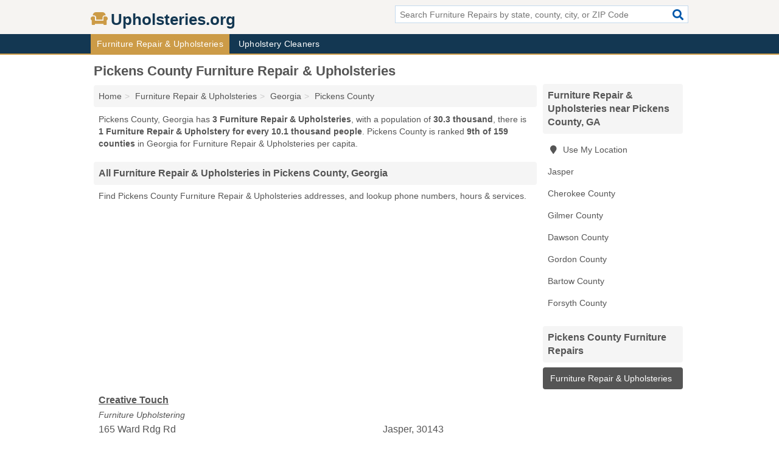

--- FILE ---
content_type: text/html; charset=utf-8
request_url: https://www.upholsteries.org/ga-pickens-county-furniture-repairs/
body_size: 3129
content:
<!DOCTYPE html>
<html lang="en">
  <head>
    <meta charset="utf-8">
    <meta http-equiv="Content-Type" content="text/html; charset=UTF-8">
    <meta name="viewport" content="width=device-width, initial-scale=1">
    <title>Furniture Repair & Upholsteries in Pickens County (Georgia Furniture Repair & Upholsteries)</title>
    <link rel="canonical" href="https://www.upholsteries.org/ga-pickens-county-furniture-repairs/">
    <meta property="og:type" content="website">
    <meta property="og:title" content="Furniture Repair & Upholsteries in Pickens County (Georgia Furniture Repair & Upholsteries)">
    <meta name="description" content="Looking for Furniture Repair & Upholsteries in Pickens County, GA? Find addresses, phone numbers, fax numbers, hours & services for Pickens County Furniture">
    <meta property="og:description" content="Looking for Furniture Repair & Upholsteries in Pickens County, GA? Find addresses, phone numbers, fax numbers, hours & services for Pickens County Furniture Repair & Upholsteries">
    <meta property="og:url" content="https://www.upholsteries.org/ga-pickens-county-furniture-repairs/">
    <link rel="preconnect" href="//pagead2.googlesyndication.com" crossorigin>
    <link rel="preconnect" href="//www.google-analytics.com" crossorigin>
    <link rel="preconnect" href="https://googleads.g.doubleclick.net" crossorigin>
    <meta name="robots" content="index,follow">
    <meta name="msvalidate.01" content="B56B00EF5C90137DC430BCD46060CC08">
    <link rel="stylesheet" href="/template/style.min.css?f2d8dc3c99d975f0670ded68dbea2c2773fe983b">
<style>.fa-logo:before { content: "\f4cc"}</style>
    <script src="/template/ui.min?bc9dd65bfcc597ede4ef52a8d1a4807b08859dcd" defer></script>
    <!-- HTML5 shim and Respond.js for IE8 support of HTML5 elements and media queries -->
    <!--[if lt IE 9]>
      <script src="https://oss.maxcdn.com/html5shiv/3.7.3/html5shiv.min.js"></script>
      <script src="https://oss.maxcdn.com/respond/1.4.2/respond.min.js"></script>
    <![endif]-->
  </head>
  <body data-spy="scroll" data-target="#nav-scrollspy" data-offset="0" style="position:relative;" class="pt-county">
<nav class="navbar navbar-fixed-top hide-on-scroll">
  <div class="container columns-2 sections-9">
    <div class="row">
      <div class="n-toggle collapsed weescreen" data-toggle="collapse" data-target="#navbar, #navbar-search" aria-expanded="false" aria-controls="navbar">
        <i class="fa fa-bars fa-2x"></i>
      </div>
            <div class="navbar-logo logo-text">
        <a href="/" title="Upholsteries.org"><i class="fa fa-logo fa-2x"></i><span>Upholsteries.org</span></a>
              <br class="sr-only">
      </div>
      <div class="col-sm-6 collapse n-search" id="navbar-search">
       <form action="/search/" method="get">
        <div class="input-container">
         <input name="q" placeholder="Search Furniture Repairs by state, county, city, or ZIP Code" type="text">
         <button type="submit" class="fa fa-search"></button>
        </div>
       </form>
      </div>
    </div>
  </div>
  <div class="navbar-menu collapse navbar-collapse" id="navbar">
    <div class="container columns-2 sections-9">
      <div class="row">
               <ul class="nav navbar-nav">
          <li class="active"><a class="" href="/furniture-repairs/" title="Furniture Repair & Upholsteries">Furniture Repair & Upholsteries</a></li>
<li class=""><a class="" href="/upholstery-cleaning/" title="Upholstery Cleaners">Upholstery Cleaners</a></li>
        </ul>
             </div>
    </div>
  </div>
</nav>
<div class="container columns columns-2 sections-9">
  <div class="row">
    <div class="col-md-7">
      <h1>Pickens County Furniture Repair & Upholsteries</h1>
<ol class="box-breadcrumbs breadcrumb" itemscope itemtype="https://schema.org/BreadcrumbList">
<li><a href="/" title="Upholsteries.org">Home</a></li><li itemprop="itemListElement" itemscope itemtype="https://schema.org/ListItem"><a href="/furniture-repairs/" itemprop="item" title="Furniture Repair & Upholsteries"><span itemprop="name">Furniture Repair & Upholsteries</span></a><meta itemprop="position" content="1"/></li><li itemprop="itemListElement" itemscope itemtype="https://schema.org/ListItem"><a href="/ga-furniture-repairs/" itemprop="item" title="Georgia Furniture Repair & Upholsteries"><span itemprop="name">Georgia</span></a><meta itemprop="position" content="2"/></li><li itemprop="itemListElement" itemscope itemtype="https://schema.org/ListItem"><a href="/ga-pickens-county-furniture-repairs/" itemprop="item" title="Pickens County Furniture Repair & Upholsteries"><span itemprop="name">Pickens County</span></a><meta itemprop="position" content="3"/></li>
</ol>      <p class="pad">Pickens County, Georgia has <strong>3 Furniture Repair & Upholsteries</strong>, with a population of <strong>30.3 thousand</strong>, there is <strong>1 Furniture Repair & Upholstery for every 10.1 thousand people</strong>. Pickens County is ranked <strong>9th of 159 counties</strong> in Georgia for Furniture Repair & Upholsteries per capita.</p>
            <h2 class="h2 list-group-heading">All Furniture Repair & Upholsteries in Pickens County, Georgia</h2>
<p class="pad">Find Pickens County Furniture Repair & Upholsteries addresses, and lookup phone numbers, hours & services.</p>
      <div class="advert advert-display xs s m">
        <ins class="adsbygoogle" data-ad-client="ca-pub-4723837653436501" data-ad-slot="4654369961" data-ad-format="auto" data-full-width-responsive="true"></ins>
      </div>
            <div class="listings">
<p class="condensed-listing">
 <span class="title">
   <a href="/creative-touch-jasper-ga-fa5/" title="Creative Touch (Jasper, Georgia)" class="name">Creative Touch</a>
  </span>
 <span class="subsidiary servicelist">Furniture Upholstering</span>
 <span class="subsidiary">
  <span class="address">
   165 Ward Rdg Rd  </span>
  <span class="zipcode">
   Jasper, 30143  </span>
 </span>
</p>

<p class="condensed-listing">
 <span class="title">
   <a href="/creative-touch-jasper-ga-2cc/" title="Creative Touch (Jasper, Georgia)" class="name">Creative Touch</a>
  </span>
 <span class="subsidiary servicelist">Furniture Upholstering</span>
 <span class="subsidiary">
  <span class="address">
   15 Mark Whitfield Dr  </span>
  <span class="zipcode">
   Jasper, 30143  </span>
 </span>
</p>

<p class="condensed-listing">
 <span class="title">
   <a href="/jones-upholstery-jasper-ga-22a/" title="Jones Upholstery (Jasper, Georgia)" class="name">Jones Upholstery</a>
  </span>
 <span class="subsidiary servicelist">Furniture Upholstering</span>
 <span class="subsidiary">
  <span class="address">
   9050 Hwy 53 W  </span>
  <span class="zipcode">
   Jasper, 30143  </span>
 </span>
</p>

</div><div class="pagings"></div>
      
<script>
var paging = document.paging = {"page":1,"pages":1,"pagesize":75,"pagestart":1,"pageend":3,"offset":0,"total":3,"display":[1]};
</script>
            
            <div class="advert advert-display xs s m">
        <ins class="adsbygoogle" data-ad-client="ca-pub-4723837653436501" data-ad-slot="4654369961" data-ad-format="auto" data-full-width-responsive="true"></ins>
      </div>
              
            
            
            
    </div>
    <div class="col-md-2">
                        

      <div class="list-group geo-major temp-geo-condensed">
  <h2 class="h3 list-group-heading">
  Furniture Repair & Upholsteries near Pickens County, GA  </h2>
  <ul class="list-group-items">
  
      <li><a href="#" title="Furniture Repair & Upholsteries Near Me" class="list-group-item geo-local">
    <span class="fa fa-visible fa-map-marker"></span>
    Use My Location
    </a></li>
    
    <li><a href="/jasper-ga-furniture-repairs/" title="Jasper Furniture Repair & Upholsteries" class="list-group-item ">
     Jasper    </a></li>
   <li><a href="/ga-cherokee-county-furniture-repairs/" title="Cherokee County Furniture Repair & Upholsteries" class="list-group-item ">
    Cherokee County   </a></li>
   <li><a href="/classic-design-upholstery-ellijay-ga-d5c/" title="Classic Design Upholstery (Ellijay, Georgia)" class="list-group-item ">
    Gilmer County   </a></li>
   <li><a href="/kg-cleaning-service-dawsonville-ga-c8c/" title="KG Cleaning Service (Dawsonville, Georgia)" class="list-group-item ">
    Dawson County   </a></li>
   <li><a href="/ga-gordon-county-furniture-repairs/" title="Gordon County Furniture Repair & Upholsteries" class="list-group-item ">
    Gordon County   </a></li>
   <li><a href="/ga-bartow-county-furniture-repairs/" title="Bartow County Furniture Repair & Upholsteries" class="list-group-item ">
    Bartow County   </a></li>
   <li><a href="/ga-forsyth-county-furniture-repairs/" title="Forsyth County Furniture Repair & Upholsteries" class="list-group-item ">
    Forsyth County   </a></li>
  
  </ul>
</div>
                      <div class="list-group">
    <h2 class="h3 list-group-heading">
      Pickens County Furniture Repairs    </h2>
    <ul class="list-group-items">
                <li><a href="/ga-pickens-county-furniture-repairs/" title="Pickens County Furniture Repair & Upholsteries" class="list-group-item  active">
        <span class="fa "></span>
        Furniture Repair & Upholsteries      </a></li>
        </ul>
  </div>
            <div class="advert advert-display xs s">
        <ins class="adsbygoogle" data-ad-client="ca-pub-4723837653436501" data-ad-slot="4654369961" data-ad-format="auto" data-full-width-responsive="true"></ins>
      </div>
      
    </div>
  </div>
</div>
<footer class="footer">
 <div class="container columns-2 sections-9">
  <div class="row">
   <div class="col-sm-8 copyright">
    <p>
          <a href="/about-us/">About Us</a><br class="sr-only">     <a href="/contact-us/">Contact Us</a><br class="sr-only">
          <a href="/privacy-policy/">Privacy Policy</a><br class="sr-only">
     <a href="/terms-and-conditions/">Terms and Conditions</a><br class="sr-only">
    </p>
    <p>
     Third party advertisements support hosting, listing verification, updates, and site maintenance. Information found on Upholsteries.org is strictly for informational purposes and does not construe advice or recommendation.     <br>&copy;&nbsp;2026 Upholsteries.org. All Rights Reserved.
    </p>
   </div>
   <div class="col-sm-4 logo">
          <a href="/" title="Upholsteries.org"><i class="fa fa-logo fa-2x"></i><span>Upholsteries.org</span></a>
       </div>
  </div>
 </div>
</footer>

<script>
if(ads = document.getElementsByClassName('adsbygoogle').length) {
  adsbygoogle = window.adsbygoogle || [];
  for(var i=0; i<ads; i++) adsbygoogle.push({});
}
</script>
<script data-ad-client="ca-pub-4723837653436501" async src="https://pagead2.googlesyndication.com/pagead/js/adsbygoogle.js"></script>
<script async src="https://www.googletagmanager.com/gtag/js?id=G-62XFHVJZWW"></script>
<script>
  window.dataLayer = window.dataLayer || [];
  function gtag(){dataLayer.push(arguments);}
  gtag('js', new Date());
  gtag('config', 'UA-122024174-43', {"dimension1":"county-listing_type","dimension2":"Listings","dimension3":"Furniture Repair & Upholstery"});
  gtag('config', 'G-62XFHVJZWW', {"dimension1":"county-listing_type","dimension2":"Listings","dimension3":"Furniture Repair & Upholstery"});
</script>

</body>
</html>

--- FILE ---
content_type: text/html; charset=utf-8
request_url: https://www.google.com/recaptcha/api2/aframe
body_size: 268
content:
<!DOCTYPE HTML><html><head><meta http-equiv="content-type" content="text/html; charset=UTF-8"></head><body><script nonce="3K2aW92mFLrCF6oZqqKE1Q">/** Anti-fraud and anti-abuse applications only. See google.com/recaptcha */ try{var clients={'sodar':'https://pagead2.googlesyndication.com/pagead/sodar?'};window.addEventListener("message",function(a){try{if(a.source===window.parent){var b=JSON.parse(a.data);var c=clients[b['id']];if(c){var d=document.createElement('img');d.src=c+b['params']+'&rc='+(localStorage.getItem("rc::a")?sessionStorage.getItem("rc::b"):"");window.document.body.appendChild(d);sessionStorage.setItem("rc::e",parseInt(sessionStorage.getItem("rc::e")||0)+1);localStorage.setItem("rc::h",'1769571546661');}}}catch(b){}});window.parent.postMessage("_grecaptcha_ready", "*");}catch(b){}</script></body></html>